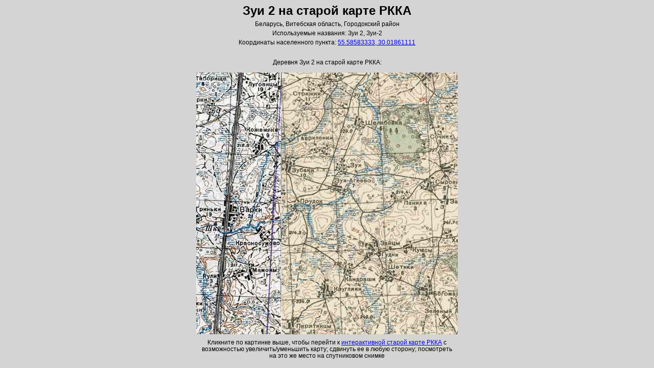

--- FILE ---
content_type: text/html; charset=utf-8
request_url: https://orda.of.by/rkka/lem49278
body_size: 925
content:
<!DOCTYPE html>
<html>
<head>
<title>Зуи 2 на старой карте РККА</title>
<meta name="viewport" content="width=device-width, initial-scale=1">
<meta charset="utf-8">
<link rel="stylesheet" type="text/css" href="/.db/normalize.css">
<link rel="stylesheet" type="text/css" href="/.db/atlas/atl_mainpage.css?1.06">
<style>
</style>
</head>
<body>



<div id="mainDom" class="mainDomClass" style=""><div class="firstrow"><h1>Зуи 2 на старой карте РККА</h1><div style="margin-bottom:5px;">Беларусь, Витебская область, Городокский район</div><div>Используемые названия: Зуи 2, Зуи-2</div><div style="margin-bottom:5px;"></div><div>Координаты населенного пункта: <a href="https://orda.of.by/.map/?55.58583333,30.01861111">55.58583333, 30.01861111</a></div>

<br><br>Деревня Зуи 2 на старой карте РККА:<br><br>

<div class_=b1><div class_=b2 style="display_:inline-block; white-space:nowrap; line-height:0;"><a href="https://orda.of.by/.map/?55.58583333,30.01861111&m=rkka/13,bing/17"><img src="https://globustut.by/.tiles/rkka_v4/Z13/2567/4778.jpg" border=0 alt="Зуи 2 на старой карте РККА" title="Зуи 2 на старой карте РККА" /></a><a href="https://orda.of.by/.map/?55.58583333,30.01861111&m=rkka/13,bing/17"><img src="https://globustut.by/.tiles/rkka_v4/Z13/2567/4779.jpg" border=0 alt="Зуи 2 на старой карте РККА" title="Зуи 2 на старой карте РККА" /></a></div><div class_=b2 style="display_:inline-block; white-space:nowrap; line-height:0;"><a href="https://orda.of.by/.map/?55.58583333,30.01861111&m=rkka/13,bing/17"><img src="https://globustut.by/.tiles/rkka_v4/Z13/2568/4778.jpg" border=0 alt="Зуи 2 на старой карте РККА" title="Зуи 2 на старой карте РККА" /></a><a href="https://orda.of.by/.map/?55.58583333,30.01861111&m=rkka/13,bing/17"><img src="https://globustut.by/.tiles/rkka_v4/Z13/2568/4779.jpg" border=0 alt="Зуи 2 на старой карте РККА" title="Зуи 2 на старой карте РККА" /></a></div></div>

<div align=center style="margin:10px;"><div style="max-width:500px;">Кликните по картинке выше, чтобы перейти к <a href="https://orda.of.by/.map/?55.58583333,30.01861111&m=rkka/13,bing/17">интерактивной старой карте РККА</a> с возможностью увеличить/уменьшить карту; сдвинуть ее в любую сторону; посмотреть на это же место на спутниковом снимке</div></div>

</div></div>




</body>
</html>

